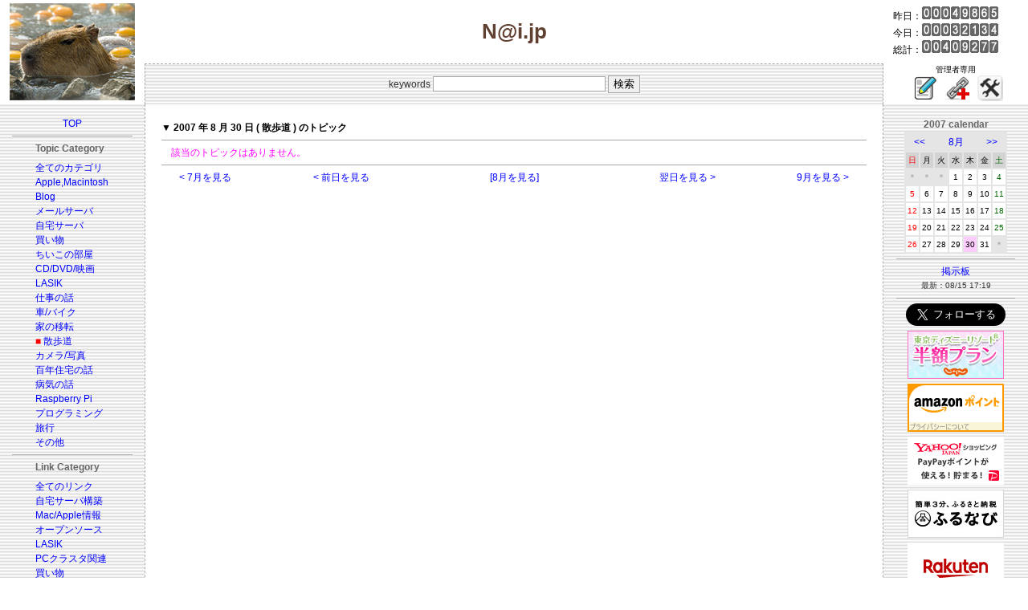

--- FILE ---
content_type: application/javascript; charset=utf-8;
request_url: https://dalc.valuecommerce.com/app3?p=887340340&_s=https%3A%2F%2Fy-naito.ddo.jp%2Findex.php%3Fyear%3D2007%26month%3D8%26day%3D30%26categ%3D13&vf=iVBORw0KGgoAAAANSUhEUgAAAAMAAAADCAYAAABWKLW%2FAAAAMElEQVQYV2NkFGP4nxG2lEFrShoDY3mV0P%2FkBZcYDArkGBg3cnX9Dz13jSFfYwEDAPuZDapfpM3%2FAAAAAElFTkSuQmCC
body_size: 2744
content:
vc_linkswitch_callback({"t":"696ca594","r":"aWyllAAMu3oS2hrkCooD7AqKC5Y-pA","ub":"aWylkwALd3oS2hrkCooCsQqKBthgdQ%3D%3D","vcid":"ftgK6lbGP7H-7yi4GmG4BPil7GzH1iVYRD96yKQh8m2VI9vsAQUpPJnB8NcUs0pMW2His38mOU85k8cYMyWec3hW_KvAXP1S","vcpub":"0.834426","shopping.yahoo.co.jp":{"a":"2821580","m":"2201292","g":"2914b3ad8a"},"lohaco.jp":{"a":"2686782","m":"2994932","g":"56d78d928a"},"www.amazon.co.jp":{"a":"2614000","m":"2366370","g":"f23e7f4aaa","sp":"tag%3Dvc-22%26linkCode%3Dure"},"app-external-test-pc.staging.furunavi.com":{"a":"2773224","m":"3267352","g":"50b83ee4d6","sp":"utm_source%3Dvc%26utm_medium%3Daffiliate%26utm_campaign%3Dproduct_detail"},"approach.yahoo.co.jp":{"a":"2821580","m":"2201292","g":"2914b3ad8a"},"www3.lenovo.com":{"a":"2680394","m":"218","g":"ddc6d7b5a7","sp":"cid%3Djp%3Aaffiliate%3Adsry7f"},"app.furunavi.jp":{"a":"2773224","m":"3267352","g":"50b83ee4d6","sp":"utm_source%3Dvc%26utm_medium%3Daffiliate%26utm_campaign%3Dproduct_detail"},"l":4,"p":887340340,"lp.ankerjapan.com":{"a":"2811827","m":"3397687","g":"3e04ef838a"},"dev-rent.test.tocoo.com":{"a":"2709682","m":"101","g":"fc4916dc86"},"www.lenovo.com":{"a":"2680394","m":"218","g":"ddc6d7b5a7","sp":"cid%3Djp%3Aaffiliate%3Adsry7f"},"s":3092091,"fcf.furunavi.jp":{"a":"2773224","m":"3267352","g":"50b83ee4d6","sp":"utm_source%3Dvc%26utm_medium%3Daffiliate%26utm_campaign%3Dproduct_detail"},"dev-web.test.tocoo.com":{"a":"2709682","m":"101","g":"fc4916dc86"},"mini-shopping.yahoo.co.jp":{"a":"2821580","m":"2201292","g":"2914b3ad8a"},"furunavi.jp":{"a":"2773224","m":"3267352","g":"50b83ee4d6","sp":"utm_source%3Dvc%26utm_medium%3Daffiliate%26utm_campaign%3Dproduct_detail"},"shopping.geocities.jp":{"a":"2821580","m":"2201292","g":"2914b3ad8a"},"www.ankerjapan.com":{"a":"2811827","m":"3397687","g":"3e04ef838a"},"www.tocoo.jp":{"a":"2709682","m":"101","g":"fc4916dc86"},"paypaystep.yahoo.co.jp":{"a":"2821580","m":"2201292","g":"2914b3ad8a"},"coupon.kitamura.jp":{"a":"2451310","m":"2215383","g":"d91300178a"},"lohaco.yahoo.co.jp":{"a":"2686782","m":"2994932","g":"56d78d928a"},"shop.kitamura.jp":{"a":"2451310","m":"2215383","g":"d91300178a"},"paypaymall.yahoo.co.jp":{"a":"2821580","m":"2201292","g":"2914b3ad8a"},"www2.tocoo.jp":{"a":"2709682","m":"101","g":"fc4916dc86"},"bit.ly":{"a":"2773224","m":"3267352","g":"50b83ee4d6","sp":"utm_source%3Dvc%26utm_medium%3Daffiliate%26utm_campaign%3Dproduct_detail"},"external-test-pc.staging.furunavi.com":{"a":"2773224","m":"3267352","g":"50b83ee4d6","sp":"utm_source%3Dvc%26utm_medium%3Daffiliate%26utm_campaign%3Dproduct_detail"},"www.kitamura.jp":{"a":"2451310","m":"2215383","g":"d91300178a"},"tower.jp":{"a":"2377670","m":"2409673","g":"b43965c08a"},"shopap.lenovo.com":{"a":"2680394","m":"218","g":"ddc6d7b5a7","sp":"cid%3Djp%3Aaffiliate%3Adsry7f"},"jalan.net":{"a":"2513343","m":"2130725","g":"238a903f8a"}})

--- FILE ---
content_type: application/javascript
request_url: https://ad.jp.ap.valuecommerce.com/servlet/jsbanner?sid=3092091&pid=887340329
body_size: 825
content:
if(typeof(__vc_paramstr) === "undefined"){__vc_paramstr = "";}if(!__vc_paramstr && location.ancestorOrigins){__vc_dlist = location.ancestorOrigins;__vc_srcurl = "&_su="+encodeURIComponent(document.URL);__vc_dlarr = [];__vc_paramstr = "";for ( var i=0, l=__vc_dlist.length; l>i; i++ ) {__vc_dlarr.push(__vc_dlist[i]);}__vc_paramstr = "&_su="+encodeURIComponent(document.URL);if (__vc_dlarr.length){__vc_paramstr = __vc_paramstr + "&_dl=" + encodeURIComponent(__vc_dlarr.join(','));}}document.write("<A TARGET='_top' HREF='//ck.jp.ap.valuecommerce.com/servlet/referral?va=2672900&sid=3092091&pid=887340329&vcid=EUCzml3R9c-RLsmt7YYP-41Leq2YiVOeOMvVb9juGsK_QvRsl1NtDlOS_2TzDTfNSq0_ctfjOBbP-V5raCxRIMrx2LzhdXCd&vcpub=0.395470"+__vc_paramstr+"' rel='nofollow'><IMG BORDER=0 SRC='//i.imgvc.com/vc/images/00/28/c9/04.gif'></A>");

--- FILE ---
content_type: application/javascript
request_url: https://ad.jp.ap.valuecommerce.com/servlet/jsbanner?sid=3092091&pid=884342044
body_size: 961
content:
if(typeof(__vc_paramstr) === "undefined"){__vc_paramstr = "";}if(!__vc_paramstr && location.ancestorOrigins){__vc_dlist = location.ancestorOrigins;__vc_srcurl = "&_su="+encodeURIComponent(document.URL);__vc_dlarr = [];__vc_paramstr = "";for ( var i=0, l=__vc_dlist.length; l>i; i++ ) {__vc_dlarr.push(__vc_dlist[i]);}__vc_paramstr = "&_su="+encodeURIComponent(document.URL);if (__vc_dlarr.length){__vc_paramstr = __vc_paramstr + "&_dl=" + encodeURIComponent(__vc_dlarr.join(','));}}document.write("<A TARGET='_top' HREF='//ck.jp.ap.valuecommerce.com/servlet/referral?va=2795259&sid=3092091&pid=884342044&vcid=MJHlLQotzNMl-FunrdVSA1e1LSyaf06gyygZftS3nddNX-wjue_nKDfCpCGdBnYTQ31NjDW95i-xlH4HrX7hdzwvbqGb_Nvs&vcpub=0.254617"+__vc_paramstr+"' rel='nofollow'><IMG BORDER=0 SRC='//i.imgvc.com/vc/images/00/2a/a6/fb.gif'></A>");

--- FILE ---
content_type: application/javascript
request_url: https://ad.jp.ap.valuecommerce.com/servlet/jsbanner?sid=3092091&pid=886655383
body_size: 961
content:
if(typeof(__vc_paramstr) === "undefined"){__vc_paramstr = "";}if(!__vc_paramstr && location.ancestorOrigins){__vc_dlist = location.ancestorOrigins;__vc_srcurl = "&_su="+encodeURIComponent(document.URL);__vc_dlarr = [];__vc_paramstr = "";for ( var i=0, l=__vc_dlist.length; l>i; i++ ) {__vc_dlarr.push(__vc_dlist[i]);}__vc_paramstr = "&_su="+encodeURIComponent(document.URL);if (__vc_dlarr.length){__vc_paramstr = __vc_paramstr + "&_dl=" + encodeURIComponent(__vc_dlarr.join(','));}}document.write("<A TARGET='_top' HREF='//ck.jp.ap.valuecommerce.com/servlet/referral?va=2781966&sid=3092091&pid=886655383&vcid=TU7LU1SOCvHTeteBY0Jw40Mp4kZLR4OXzQOCvdto1rIDopMo6uSKGT8oMs8Mx7MX6Xs_0AyM7VSe2YXKp1SGuoUz9uH9MyMA&vcpub=0.254202"+__vc_paramstr+"' rel='nofollow'><IMG BORDER=0 SRC='//i.imgvc.com/vc/images/00/2a/73/0e.png'></A>");

--- FILE ---
content_type: application/javascript
request_url: https://ad.jp.ap.valuecommerce.com/servlet/jsbanner?sid=3092091&pid=882258785
body_size: 962
content:
if(typeof(__vc_paramstr) === "undefined"){__vc_paramstr = "";}if(!__vc_paramstr && location.ancestorOrigins){__vc_dlist = location.ancestorOrigins;__vc_srcurl = "&_su="+encodeURIComponent(document.URL);__vc_dlarr = [];__vc_paramstr = "";for ( var i=0, l=__vc_dlist.length; l>i; i++ ) {__vc_dlarr.push(__vc_dlist[i]);}__vc_paramstr = "&_su="+encodeURIComponent(document.URL);if (__vc_dlarr.length){__vc_paramstr = __vc_paramstr + "&_dl=" + encodeURIComponent(__vc_dlarr.join(','));}}document.write("<A TARGET='_top' HREF='//ck.jp.ap.valuecommerce.com/servlet/referral?va=2824417&sid=3092091&pid=882258785&vcid=nnoE084of5NMSF0WhzMC9McgqDYKgSXq4FDRLgp9-MNJ5BQKC_aMHOE43EBS3FoEBm484M-nmiF4fr5AdUSDwDmq4veyVDwg&vcpub=0.254615"+__vc_paramstr+"' rel='nofollow'><IMG BORDER=0 SRC='//i.imgvc.com/vc/images/00/2b/18/e1.jpeg'></A>");

--- FILE ---
content_type: application/javascript
request_url: https://ad.jp.ap.valuecommerce.com/servlet/jsbanner?sid=3092091&pid=884320804
body_size: 962
content:
if(typeof(__vc_paramstr) === "undefined"){__vc_paramstr = "";}if(!__vc_paramstr && location.ancestorOrigins){__vc_dlist = location.ancestorOrigins;__vc_srcurl = "&_su="+encodeURIComponent(document.URL);__vc_dlarr = [];__vc_paramstr = "";for ( var i=0, l=__vc_dlist.length; l>i; i++ ) {__vc_dlarr.push(__vc_dlist[i]);}__vc_paramstr = "&_su="+encodeURIComponent(document.URL);if (__vc_dlarr.length){__vc_paramstr = __vc_paramstr + "&_dl=" + encodeURIComponent(__vc_dlarr.join(','));}}document.write("<A TARGET='_top' HREF='//ck.jp.ap.valuecommerce.com/servlet/referral?va=2614004&sid=3092091&pid=884320804&vcid=riyJvMiVZhJD6d_HxQQ_6q3BaBZeC_AeDAo4aQAitDe8BWvwhWxwF-CzraLcqU-gRQuE7IG77eY1ckv3P-yo1im-U32kbR0l&vcpub=0.253695"+__vc_paramstr+"' rel='nofollow'><IMG BORDER=0 SRC='//i.imgvc.com/vc/images/00/27/e2/f4.gif'></A>");